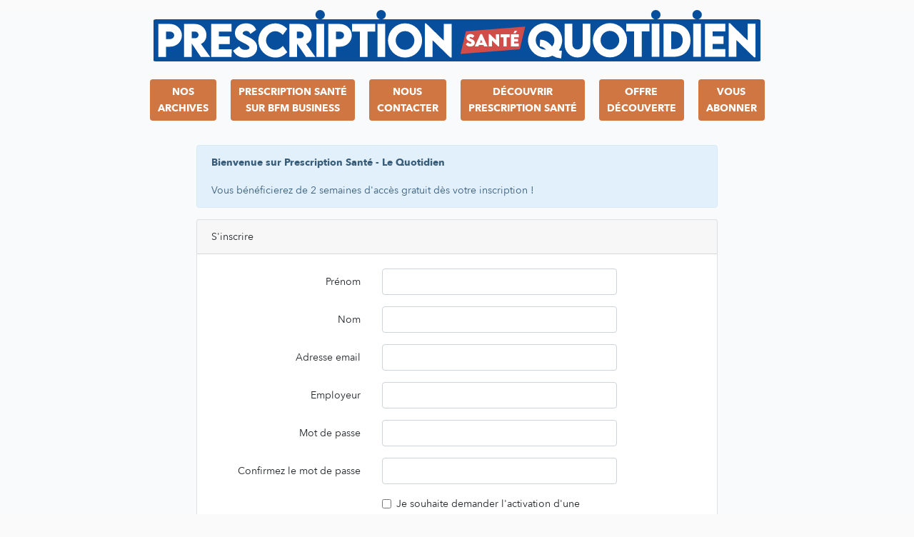

--- FILE ---
content_type: text/html; charset=UTF-8
request_url: https://prescription-quotidien.com/register?redirect_to=https%3A%2F%2Fprescription-quotidien.com%2Fview%2Fpsq-1935
body_size: 2909
content:
<!doctype html>
<html lang="fr">
<head>
    <meta charset="utf-8">
    <meta name="viewport" content="width=device-width, initial-scale=1">

    <!-- CSRF Token -->
    <meta name="csrf-token" content="XXhSyQuvY5TXDZaeSC2bZKj7dMeulnrTVmRxpR1A">

    <title>Prescription Santé - Le Quotidien</title>

    <!-- Scripts -->
    <script src="https://prescription-quotidien.com/js/app.js?v=1636972734" defer></script>
    <script src="https://polyfill.io/v3/polyfill.min.js?features=default%2CArray.prototype.find%2CArray.prototype.includes%2CPromise%2CObject.assign%2CObject.entries" defer></script>

    
    <script src="https://www.google.com/recaptcha/api.js?hl=fr" async defer></script>

    <!-- Fonts -->
    <link rel="dns-prefetch" href="//fonts.gstatic.com">
    <link href="https://fonts.googleapis.com/css?family=Nunito" rel="stylesheet">
    <link href="https://cdn.jsdelivr.net/npm/@mdi/font@4.x/css/materialdesignicons.min.css" rel="stylesheet">
        <script src="https://maps.googleapis.com/maps/api/js?key=AIzaSyDlciNA1QH3yihpyrWMfg7iZbKP-1O6EQg&libraries=places"></script>


    <!-- Styles -->
    <link href="https://prescription-quotidien.com/css/app.css?v=1636972734" rel="stylesheet">

    <link href="https://fonts.googleapis.com/css2?family=Anton&family=Cormorant+Garamond&family=EB+Garamond:ital,wght@0,400;0,700;1,400&family=Hind:wght@400;700&family=Quicksand:wght@400;700&display=swap" rel="stylesheet">

            <link rel="apple-touch-icon" sizes="180x180" href="https://prescription-sante.s3.eu-west-3.amazonaws.com/public/favicon/prod/apple-touch-icon.png">
        <link rel="icon" type="image/png" sizes="32x32" href="https://prescription-sante.s3.eu-west-3.amazonaws.com/public/favicon/prod/favicon-32x32.png">
        <link rel="icon" type="image/png" sizes="16x16" href="https://prescription-sante.s3.eu-west-3.amazonaws.com/public/favicon/prod/favicon-16x16.png">
        <link rel="manifest" href="https://prescription-sante.s3.eu-west-3.amazonaws.com/public/favicon/prod/site.webmanifest">
        <link rel="mask-icon" href="https://prescription-sante.s3.eu-west-3.amazonaws.com/public/favicon/prod/safari-pinned-tab.svg" color="#5bbad5">
        <link rel="shortcut icon" href="https://prescription-sante.s3.eu-west-3.amazonaws.com/public/favicon/prod/favicon.ico">
        <meta name="msapplication-TileColor" content="#2b5797">
        <meta name="msapplication-config" content="https://prescription-sante.s3.eu-west-3.amazonaws.com/public/favicon/prod/browserconfig.xml">
        <meta name="theme-color" content="#ffffff">
    
    

</head>
<body>
    <div id="app">
        
            <a href="/">
                <img src="https://prescription-quotidien.com/img/logo_top.svg" class="header-logo" alt="">
            </a>



           <nav class="container nav-2 mb-3">

    <div class="flex nav-2">
        <a href="https://prescription-quotidien.com/archives" class="btn highlight-orange-2">Nos<br/>Archives</a>
        <a href="https://prescription-quotidien.com/chroniques-pharma" class="btn highlight-orange-2">Prescription Santé<br/>sur BFM Business</a>

        <a href="https://prescription-quotidien.com/contact" class="btn highlight-orange-2">Nous<br/>Contacter</a>

    </div>
    <div class="flex nav-2">

        <a href="https://prescription-quotidien.com/presentation" class="btn highlight-orange-2">Découvrir<br/>Prescription Santé</a>
        <a href="https://prescription-quotidien.com/decouvrir-psq" class="btn highlight-orange-2">Offre<br/>Découverte</a>
        <a href="https://prescription-quotidien.com/pas-encore-inscrit" class="btn highlight-orange-2">Vous<br/>Abonner</a>
    </div>


</nav>

        
        
        <main class="py-2 pill-box-theme-logo-blue">
            <div class="container">
    <div class="row justify-content-center">
        <div class="col-md-8">

            <div class="alert-info alert">
                <p class="font-weight-bold">Bienvenue sur Prescription Santé - Le Quotidien</p>
                <p class="mb-0">Vous bénéficierez de 2 semaines d'accès gratuit dès votre inscription !</p>
            </div>
            
            <div class="card">

                <div class="card-header">S&#039;inscrire</div>

                <div class="card-body">
                    <form method="POST" action="https://prescription-quotidien.com/register">
                        <input type="hidden" name="_token" value="XXhSyQuvY5TXDZaeSC2bZKj7dMeulnrTVmRxpR1A">                                                <input type="hidden" name="redirect_to" value="https://prescription-quotidien.com/view/psq-1935">
                                                <div class="form-group row">
                            <label for="first_name" class="col-md-4 col-form-label text-md-right">Prénom</label>

                            <div class="col-md-6">
                                <input id="first_name" type="text" class="form-control " name="first_name" value="" required autocomplete="given-name" autofocus>

                                                            </div>
                        </div>

                        <div class="form-group row">
                            <label for="last_name" class="col-md-4 col-form-label text-md-right">Nom</label>

                            <div class="col-md-6">
                                <input id="last_name" type="text" class="form-control " name="last_name" value="" required autocomplete="family-name">

                                                            </div>
                        </div>

                        <div class="form-group row">
                            <label for="email" class="col-md-4 col-form-label text-md-right">Adresse email</label>

                            <div class="col-md-6">
                                <input id="email" type="email" class="form-control " name="email" value="" required autocomplete="email">

                                                            </div>
                        </div>

                        <div class="form-group row">
                            <label for="employer" class="col-md-4 col-form-label text-md-right">Employeur</label>

                            <div class="col-md-6">
                                <input id="employer" type="text" class="form-control " name="employer" value="" required>

                                                            </div>
                        </div>



                        <div class="form-group row">
                            <label for="password" class="col-md-4 col-form-label text-md-right">Mot de passe</label>

                            <div class="col-md-6">
                                <input id="password" type="password" class="form-control " name="password" required autocomplete="new-password">

                                                            </div>
                        </div>

                        <div class="form-group row">
                            <label for="password-confirm" class="col-md-4 col-form-label text-md-right">Confirmez le mot de passe</label>

                            <div class="col-md-6">
                                <input id="password-confirm" type="password" class="form-control" name="password_confirmation" required autocomplete="new-password">
                            </div>
                        </div>
                        <div class="form-group row">
                            <div class="col-md-6 offset-md-4">
                                <div class="form-check">
                                    <input class="form-check-input" type="checkbox" id="trial" name="trial" >

                                    <label class="form-check-label" for="trial">
                                        Je souhaite demander l'activation d'une période d'essai pour reçevoir gratuitement les prochains numéros de PSQ.
                                    </label>
                                </div>

                            </div>
                        </div>


                        <div class="form-group row">
                            <div class="col-md-8 offset-lg-4">
                                                                <div class="g-recaptcha" data-sitekey="6Lco8MMZAAAAAAii34YJInPTK5RmLQdV1rDChzte" data-size="normal" data-theme="light" id="recaptcha-element"></div>
                            </div>
                        </div>

                        <div class="form-group row mb-0">
                            <div class="col-md-6 offset-md-4">
                                <button type="submit" class="btn btn-primary">
                                    S&#039;inscrire
                                </button>
                            </div>
                        </div>
                    </form>
                </div>
            </div>
        </div>
    </div>
</div>
        </main>

                    <footer class="container-fluid">
    <div class="row">
        <div class="col-sm-6">
                    </div>
        <div class="col-sm-6">
            <div>

                                    <a href="https://prescription-quotidien.com/login">
                        <p class="img-link text-right">
                            <img src="https://prescription-quotidien.com/img/nav-v2/9-login.png" alt="Pill Icon">
                            Se connecter
                        </p>
                    </a>
                
            </div>
        </div>
    </div>

</footer>
        
    </div>

    <!-- Global site tag (gtag.js) - Google Analytics -->
<script async src="https://www.googletagmanager.com/gtag/js?id=UA-177866246-1"></script>
<script>
  window.dataLayer = window.dataLayer || [];
  function gtag(){dataLayer.push(arguments);}
  gtag('js', new Date());

  gtag('config', 'UA-177866246-1');
  </script>


    <script type="text/javascript">

        const php_vars = {"algolia_app_id":"2DN9N2PQBK","algolia_search_key":"52af96ecc29fff550d9d8d2125ec1e57","algolia_prefix":"prod_"}

    </script>
</body>
</html>


--- FILE ---
content_type: text/html; charset=utf-8
request_url: https://www.google.com/recaptcha/api2/anchor?ar=1&k=6Lco8MMZAAAAAAii34YJInPTK5RmLQdV1rDChzte&co=aHR0cHM6Ly9wcmVzY3JpcHRpb24tcXVvdGlkaWVuLmNvbTo0NDM.&hl=fr&v=7gg7H51Q-naNfhmCP3_R47ho&theme=light&size=normal&anchor-ms=20000&execute-ms=30000&cb=7ojto7aq598
body_size: 49135
content:
<!DOCTYPE HTML><html dir="ltr" lang="fr"><head><meta http-equiv="Content-Type" content="text/html; charset=UTF-8">
<meta http-equiv="X-UA-Compatible" content="IE=edge">
<title>reCAPTCHA</title>
<style type="text/css">
/* cyrillic-ext */
@font-face {
  font-family: 'Roboto';
  font-style: normal;
  font-weight: 400;
  font-stretch: 100%;
  src: url(//fonts.gstatic.com/s/roboto/v48/KFO7CnqEu92Fr1ME7kSn66aGLdTylUAMa3GUBHMdazTgWw.woff2) format('woff2');
  unicode-range: U+0460-052F, U+1C80-1C8A, U+20B4, U+2DE0-2DFF, U+A640-A69F, U+FE2E-FE2F;
}
/* cyrillic */
@font-face {
  font-family: 'Roboto';
  font-style: normal;
  font-weight: 400;
  font-stretch: 100%;
  src: url(//fonts.gstatic.com/s/roboto/v48/KFO7CnqEu92Fr1ME7kSn66aGLdTylUAMa3iUBHMdazTgWw.woff2) format('woff2');
  unicode-range: U+0301, U+0400-045F, U+0490-0491, U+04B0-04B1, U+2116;
}
/* greek-ext */
@font-face {
  font-family: 'Roboto';
  font-style: normal;
  font-weight: 400;
  font-stretch: 100%;
  src: url(//fonts.gstatic.com/s/roboto/v48/KFO7CnqEu92Fr1ME7kSn66aGLdTylUAMa3CUBHMdazTgWw.woff2) format('woff2');
  unicode-range: U+1F00-1FFF;
}
/* greek */
@font-face {
  font-family: 'Roboto';
  font-style: normal;
  font-weight: 400;
  font-stretch: 100%;
  src: url(//fonts.gstatic.com/s/roboto/v48/KFO7CnqEu92Fr1ME7kSn66aGLdTylUAMa3-UBHMdazTgWw.woff2) format('woff2');
  unicode-range: U+0370-0377, U+037A-037F, U+0384-038A, U+038C, U+038E-03A1, U+03A3-03FF;
}
/* math */
@font-face {
  font-family: 'Roboto';
  font-style: normal;
  font-weight: 400;
  font-stretch: 100%;
  src: url(//fonts.gstatic.com/s/roboto/v48/KFO7CnqEu92Fr1ME7kSn66aGLdTylUAMawCUBHMdazTgWw.woff2) format('woff2');
  unicode-range: U+0302-0303, U+0305, U+0307-0308, U+0310, U+0312, U+0315, U+031A, U+0326-0327, U+032C, U+032F-0330, U+0332-0333, U+0338, U+033A, U+0346, U+034D, U+0391-03A1, U+03A3-03A9, U+03B1-03C9, U+03D1, U+03D5-03D6, U+03F0-03F1, U+03F4-03F5, U+2016-2017, U+2034-2038, U+203C, U+2040, U+2043, U+2047, U+2050, U+2057, U+205F, U+2070-2071, U+2074-208E, U+2090-209C, U+20D0-20DC, U+20E1, U+20E5-20EF, U+2100-2112, U+2114-2115, U+2117-2121, U+2123-214F, U+2190, U+2192, U+2194-21AE, U+21B0-21E5, U+21F1-21F2, U+21F4-2211, U+2213-2214, U+2216-22FF, U+2308-230B, U+2310, U+2319, U+231C-2321, U+2336-237A, U+237C, U+2395, U+239B-23B7, U+23D0, U+23DC-23E1, U+2474-2475, U+25AF, U+25B3, U+25B7, U+25BD, U+25C1, U+25CA, U+25CC, U+25FB, U+266D-266F, U+27C0-27FF, U+2900-2AFF, U+2B0E-2B11, U+2B30-2B4C, U+2BFE, U+3030, U+FF5B, U+FF5D, U+1D400-1D7FF, U+1EE00-1EEFF;
}
/* symbols */
@font-face {
  font-family: 'Roboto';
  font-style: normal;
  font-weight: 400;
  font-stretch: 100%;
  src: url(//fonts.gstatic.com/s/roboto/v48/KFO7CnqEu92Fr1ME7kSn66aGLdTylUAMaxKUBHMdazTgWw.woff2) format('woff2');
  unicode-range: U+0001-000C, U+000E-001F, U+007F-009F, U+20DD-20E0, U+20E2-20E4, U+2150-218F, U+2190, U+2192, U+2194-2199, U+21AF, U+21E6-21F0, U+21F3, U+2218-2219, U+2299, U+22C4-22C6, U+2300-243F, U+2440-244A, U+2460-24FF, U+25A0-27BF, U+2800-28FF, U+2921-2922, U+2981, U+29BF, U+29EB, U+2B00-2BFF, U+4DC0-4DFF, U+FFF9-FFFB, U+10140-1018E, U+10190-1019C, U+101A0, U+101D0-101FD, U+102E0-102FB, U+10E60-10E7E, U+1D2C0-1D2D3, U+1D2E0-1D37F, U+1F000-1F0FF, U+1F100-1F1AD, U+1F1E6-1F1FF, U+1F30D-1F30F, U+1F315, U+1F31C, U+1F31E, U+1F320-1F32C, U+1F336, U+1F378, U+1F37D, U+1F382, U+1F393-1F39F, U+1F3A7-1F3A8, U+1F3AC-1F3AF, U+1F3C2, U+1F3C4-1F3C6, U+1F3CA-1F3CE, U+1F3D4-1F3E0, U+1F3ED, U+1F3F1-1F3F3, U+1F3F5-1F3F7, U+1F408, U+1F415, U+1F41F, U+1F426, U+1F43F, U+1F441-1F442, U+1F444, U+1F446-1F449, U+1F44C-1F44E, U+1F453, U+1F46A, U+1F47D, U+1F4A3, U+1F4B0, U+1F4B3, U+1F4B9, U+1F4BB, U+1F4BF, U+1F4C8-1F4CB, U+1F4D6, U+1F4DA, U+1F4DF, U+1F4E3-1F4E6, U+1F4EA-1F4ED, U+1F4F7, U+1F4F9-1F4FB, U+1F4FD-1F4FE, U+1F503, U+1F507-1F50B, U+1F50D, U+1F512-1F513, U+1F53E-1F54A, U+1F54F-1F5FA, U+1F610, U+1F650-1F67F, U+1F687, U+1F68D, U+1F691, U+1F694, U+1F698, U+1F6AD, U+1F6B2, U+1F6B9-1F6BA, U+1F6BC, U+1F6C6-1F6CF, U+1F6D3-1F6D7, U+1F6E0-1F6EA, U+1F6F0-1F6F3, U+1F6F7-1F6FC, U+1F700-1F7FF, U+1F800-1F80B, U+1F810-1F847, U+1F850-1F859, U+1F860-1F887, U+1F890-1F8AD, U+1F8B0-1F8BB, U+1F8C0-1F8C1, U+1F900-1F90B, U+1F93B, U+1F946, U+1F984, U+1F996, U+1F9E9, U+1FA00-1FA6F, U+1FA70-1FA7C, U+1FA80-1FA89, U+1FA8F-1FAC6, U+1FACE-1FADC, U+1FADF-1FAE9, U+1FAF0-1FAF8, U+1FB00-1FBFF;
}
/* vietnamese */
@font-face {
  font-family: 'Roboto';
  font-style: normal;
  font-weight: 400;
  font-stretch: 100%;
  src: url(//fonts.gstatic.com/s/roboto/v48/KFO7CnqEu92Fr1ME7kSn66aGLdTylUAMa3OUBHMdazTgWw.woff2) format('woff2');
  unicode-range: U+0102-0103, U+0110-0111, U+0128-0129, U+0168-0169, U+01A0-01A1, U+01AF-01B0, U+0300-0301, U+0303-0304, U+0308-0309, U+0323, U+0329, U+1EA0-1EF9, U+20AB;
}
/* latin-ext */
@font-face {
  font-family: 'Roboto';
  font-style: normal;
  font-weight: 400;
  font-stretch: 100%;
  src: url(//fonts.gstatic.com/s/roboto/v48/KFO7CnqEu92Fr1ME7kSn66aGLdTylUAMa3KUBHMdazTgWw.woff2) format('woff2');
  unicode-range: U+0100-02BA, U+02BD-02C5, U+02C7-02CC, U+02CE-02D7, U+02DD-02FF, U+0304, U+0308, U+0329, U+1D00-1DBF, U+1E00-1E9F, U+1EF2-1EFF, U+2020, U+20A0-20AB, U+20AD-20C0, U+2113, U+2C60-2C7F, U+A720-A7FF;
}
/* latin */
@font-face {
  font-family: 'Roboto';
  font-style: normal;
  font-weight: 400;
  font-stretch: 100%;
  src: url(//fonts.gstatic.com/s/roboto/v48/KFO7CnqEu92Fr1ME7kSn66aGLdTylUAMa3yUBHMdazQ.woff2) format('woff2');
  unicode-range: U+0000-00FF, U+0131, U+0152-0153, U+02BB-02BC, U+02C6, U+02DA, U+02DC, U+0304, U+0308, U+0329, U+2000-206F, U+20AC, U+2122, U+2191, U+2193, U+2212, U+2215, U+FEFF, U+FFFD;
}
/* cyrillic-ext */
@font-face {
  font-family: 'Roboto';
  font-style: normal;
  font-weight: 500;
  font-stretch: 100%;
  src: url(//fonts.gstatic.com/s/roboto/v48/KFO7CnqEu92Fr1ME7kSn66aGLdTylUAMa3GUBHMdazTgWw.woff2) format('woff2');
  unicode-range: U+0460-052F, U+1C80-1C8A, U+20B4, U+2DE0-2DFF, U+A640-A69F, U+FE2E-FE2F;
}
/* cyrillic */
@font-face {
  font-family: 'Roboto';
  font-style: normal;
  font-weight: 500;
  font-stretch: 100%;
  src: url(//fonts.gstatic.com/s/roboto/v48/KFO7CnqEu92Fr1ME7kSn66aGLdTylUAMa3iUBHMdazTgWw.woff2) format('woff2');
  unicode-range: U+0301, U+0400-045F, U+0490-0491, U+04B0-04B1, U+2116;
}
/* greek-ext */
@font-face {
  font-family: 'Roboto';
  font-style: normal;
  font-weight: 500;
  font-stretch: 100%;
  src: url(//fonts.gstatic.com/s/roboto/v48/KFO7CnqEu92Fr1ME7kSn66aGLdTylUAMa3CUBHMdazTgWw.woff2) format('woff2');
  unicode-range: U+1F00-1FFF;
}
/* greek */
@font-face {
  font-family: 'Roboto';
  font-style: normal;
  font-weight: 500;
  font-stretch: 100%;
  src: url(//fonts.gstatic.com/s/roboto/v48/KFO7CnqEu92Fr1ME7kSn66aGLdTylUAMa3-UBHMdazTgWw.woff2) format('woff2');
  unicode-range: U+0370-0377, U+037A-037F, U+0384-038A, U+038C, U+038E-03A1, U+03A3-03FF;
}
/* math */
@font-face {
  font-family: 'Roboto';
  font-style: normal;
  font-weight: 500;
  font-stretch: 100%;
  src: url(//fonts.gstatic.com/s/roboto/v48/KFO7CnqEu92Fr1ME7kSn66aGLdTylUAMawCUBHMdazTgWw.woff2) format('woff2');
  unicode-range: U+0302-0303, U+0305, U+0307-0308, U+0310, U+0312, U+0315, U+031A, U+0326-0327, U+032C, U+032F-0330, U+0332-0333, U+0338, U+033A, U+0346, U+034D, U+0391-03A1, U+03A3-03A9, U+03B1-03C9, U+03D1, U+03D5-03D6, U+03F0-03F1, U+03F4-03F5, U+2016-2017, U+2034-2038, U+203C, U+2040, U+2043, U+2047, U+2050, U+2057, U+205F, U+2070-2071, U+2074-208E, U+2090-209C, U+20D0-20DC, U+20E1, U+20E5-20EF, U+2100-2112, U+2114-2115, U+2117-2121, U+2123-214F, U+2190, U+2192, U+2194-21AE, U+21B0-21E5, U+21F1-21F2, U+21F4-2211, U+2213-2214, U+2216-22FF, U+2308-230B, U+2310, U+2319, U+231C-2321, U+2336-237A, U+237C, U+2395, U+239B-23B7, U+23D0, U+23DC-23E1, U+2474-2475, U+25AF, U+25B3, U+25B7, U+25BD, U+25C1, U+25CA, U+25CC, U+25FB, U+266D-266F, U+27C0-27FF, U+2900-2AFF, U+2B0E-2B11, U+2B30-2B4C, U+2BFE, U+3030, U+FF5B, U+FF5D, U+1D400-1D7FF, U+1EE00-1EEFF;
}
/* symbols */
@font-face {
  font-family: 'Roboto';
  font-style: normal;
  font-weight: 500;
  font-stretch: 100%;
  src: url(//fonts.gstatic.com/s/roboto/v48/KFO7CnqEu92Fr1ME7kSn66aGLdTylUAMaxKUBHMdazTgWw.woff2) format('woff2');
  unicode-range: U+0001-000C, U+000E-001F, U+007F-009F, U+20DD-20E0, U+20E2-20E4, U+2150-218F, U+2190, U+2192, U+2194-2199, U+21AF, U+21E6-21F0, U+21F3, U+2218-2219, U+2299, U+22C4-22C6, U+2300-243F, U+2440-244A, U+2460-24FF, U+25A0-27BF, U+2800-28FF, U+2921-2922, U+2981, U+29BF, U+29EB, U+2B00-2BFF, U+4DC0-4DFF, U+FFF9-FFFB, U+10140-1018E, U+10190-1019C, U+101A0, U+101D0-101FD, U+102E0-102FB, U+10E60-10E7E, U+1D2C0-1D2D3, U+1D2E0-1D37F, U+1F000-1F0FF, U+1F100-1F1AD, U+1F1E6-1F1FF, U+1F30D-1F30F, U+1F315, U+1F31C, U+1F31E, U+1F320-1F32C, U+1F336, U+1F378, U+1F37D, U+1F382, U+1F393-1F39F, U+1F3A7-1F3A8, U+1F3AC-1F3AF, U+1F3C2, U+1F3C4-1F3C6, U+1F3CA-1F3CE, U+1F3D4-1F3E0, U+1F3ED, U+1F3F1-1F3F3, U+1F3F5-1F3F7, U+1F408, U+1F415, U+1F41F, U+1F426, U+1F43F, U+1F441-1F442, U+1F444, U+1F446-1F449, U+1F44C-1F44E, U+1F453, U+1F46A, U+1F47D, U+1F4A3, U+1F4B0, U+1F4B3, U+1F4B9, U+1F4BB, U+1F4BF, U+1F4C8-1F4CB, U+1F4D6, U+1F4DA, U+1F4DF, U+1F4E3-1F4E6, U+1F4EA-1F4ED, U+1F4F7, U+1F4F9-1F4FB, U+1F4FD-1F4FE, U+1F503, U+1F507-1F50B, U+1F50D, U+1F512-1F513, U+1F53E-1F54A, U+1F54F-1F5FA, U+1F610, U+1F650-1F67F, U+1F687, U+1F68D, U+1F691, U+1F694, U+1F698, U+1F6AD, U+1F6B2, U+1F6B9-1F6BA, U+1F6BC, U+1F6C6-1F6CF, U+1F6D3-1F6D7, U+1F6E0-1F6EA, U+1F6F0-1F6F3, U+1F6F7-1F6FC, U+1F700-1F7FF, U+1F800-1F80B, U+1F810-1F847, U+1F850-1F859, U+1F860-1F887, U+1F890-1F8AD, U+1F8B0-1F8BB, U+1F8C0-1F8C1, U+1F900-1F90B, U+1F93B, U+1F946, U+1F984, U+1F996, U+1F9E9, U+1FA00-1FA6F, U+1FA70-1FA7C, U+1FA80-1FA89, U+1FA8F-1FAC6, U+1FACE-1FADC, U+1FADF-1FAE9, U+1FAF0-1FAF8, U+1FB00-1FBFF;
}
/* vietnamese */
@font-face {
  font-family: 'Roboto';
  font-style: normal;
  font-weight: 500;
  font-stretch: 100%;
  src: url(//fonts.gstatic.com/s/roboto/v48/KFO7CnqEu92Fr1ME7kSn66aGLdTylUAMa3OUBHMdazTgWw.woff2) format('woff2');
  unicode-range: U+0102-0103, U+0110-0111, U+0128-0129, U+0168-0169, U+01A0-01A1, U+01AF-01B0, U+0300-0301, U+0303-0304, U+0308-0309, U+0323, U+0329, U+1EA0-1EF9, U+20AB;
}
/* latin-ext */
@font-face {
  font-family: 'Roboto';
  font-style: normal;
  font-weight: 500;
  font-stretch: 100%;
  src: url(//fonts.gstatic.com/s/roboto/v48/KFO7CnqEu92Fr1ME7kSn66aGLdTylUAMa3KUBHMdazTgWw.woff2) format('woff2');
  unicode-range: U+0100-02BA, U+02BD-02C5, U+02C7-02CC, U+02CE-02D7, U+02DD-02FF, U+0304, U+0308, U+0329, U+1D00-1DBF, U+1E00-1E9F, U+1EF2-1EFF, U+2020, U+20A0-20AB, U+20AD-20C0, U+2113, U+2C60-2C7F, U+A720-A7FF;
}
/* latin */
@font-face {
  font-family: 'Roboto';
  font-style: normal;
  font-weight: 500;
  font-stretch: 100%;
  src: url(//fonts.gstatic.com/s/roboto/v48/KFO7CnqEu92Fr1ME7kSn66aGLdTylUAMa3yUBHMdazQ.woff2) format('woff2');
  unicode-range: U+0000-00FF, U+0131, U+0152-0153, U+02BB-02BC, U+02C6, U+02DA, U+02DC, U+0304, U+0308, U+0329, U+2000-206F, U+20AC, U+2122, U+2191, U+2193, U+2212, U+2215, U+FEFF, U+FFFD;
}
/* cyrillic-ext */
@font-face {
  font-family: 'Roboto';
  font-style: normal;
  font-weight: 900;
  font-stretch: 100%;
  src: url(//fonts.gstatic.com/s/roboto/v48/KFO7CnqEu92Fr1ME7kSn66aGLdTylUAMa3GUBHMdazTgWw.woff2) format('woff2');
  unicode-range: U+0460-052F, U+1C80-1C8A, U+20B4, U+2DE0-2DFF, U+A640-A69F, U+FE2E-FE2F;
}
/* cyrillic */
@font-face {
  font-family: 'Roboto';
  font-style: normal;
  font-weight: 900;
  font-stretch: 100%;
  src: url(//fonts.gstatic.com/s/roboto/v48/KFO7CnqEu92Fr1ME7kSn66aGLdTylUAMa3iUBHMdazTgWw.woff2) format('woff2');
  unicode-range: U+0301, U+0400-045F, U+0490-0491, U+04B0-04B1, U+2116;
}
/* greek-ext */
@font-face {
  font-family: 'Roboto';
  font-style: normal;
  font-weight: 900;
  font-stretch: 100%;
  src: url(//fonts.gstatic.com/s/roboto/v48/KFO7CnqEu92Fr1ME7kSn66aGLdTylUAMa3CUBHMdazTgWw.woff2) format('woff2');
  unicode-range: U+1F00-1FFF;
}
/* greek */
@font-face {
  font-family: 'Roboto';
  font-style: normal;
  font-weight: 900;
  font-stretch: 100%;
  src: url(//fonts.gstatic.com/s/roboto/v48/KFO7CnqEu92Fr1ME7kSn66aGLdTylUAMa3-UBHMdazTgWw.woff2) format('woff2');
  unicode-range: U+0370-0377, U+037A-037F, U+0384-038A, U+038C, U+038E-03A1, U+03A3-03FF;
}
/* math */
@font-face {
  font-family: 'Roboto';
  font-style: normal;
  font-weight: 900;
  font-stretch: 100%;
  src: url(//fonts.gstatic.com/s/roboto/v48/KFO7CnqEu92Fr1ME7kSn66aGLdTylUAMawCUBHMdazTgWw.woff2) format('woff2');
  unicode-range: U+0302-0303, U+0305, U+0307-0308, U+0310, U+0312, U+0315, U+031A, U+0326-0327, U+032C, U+032F-0330, U+0332-0333, U+0338, U+033A, U+0346, U+034D, U+0391-03A1, U+03A3-03A9, U+03B1-03C9, U+03D1, U+03D5-03D6, U+03F0-03F1, U+03F4-03F5, U+2016-2017, U+2034-2038, U+203C, U+2040, U+2043, U+2047, U+2050, U+2057, U+205F, U+2070-2071, U+2074-208E, U+2090-209C, U+20D0-20DC, U+20E1, U+20E5-20EF, U+2100-2112, U+2114-2115, U+2117-2121, U+2123-214F, U+2190, U+2192, U+2194-21AE, U+21B0-21E5, U+21F1-21F2, U+21F4-2211, U+2213-2214, U+2216-22FF, U+2308-230B, U+2310, U+2319, U+231C-2321, U+2336-237A, U+237C, U+2395, U+239B-23B7, U+23D0, U+23DC-23E1, U+2474-2475, U+25AF, U+25B3, U+25B7, U+25BD, U+25C1, U+25CA, U+25CC, U+25FB, U+266D-266F, U+27C0-27FF, U+2900-2AFF, U+2B0E-2B11, U+2B30-2B4C, U+2BFE, U+3030, U+FF5B, U+FF5D, U+1D400-1D7FF, U+1EE00-1EEFF;
}
/* symbols */
@font-face {
  font-family: 'Roboto';
  font-style: normal;
  font-weight: 900;
  font-stretch: 100%;
  src: url(//fonts.gstatic.com/s/roboto/v48/KFO7CnqEu92Fr1ME7kSn66aGLdTylUAMaxKUBHMdazTgWw.woff2) format('woff2');
  unicode-range: U+0001-000C, U+000E-001F, U+007F-009F, U+20DD-20E0, U+20E2-20E4, U+2150-218F, U+2190, U+2192, U+2194-2199, U+21AF, U+21E6-21F0, U+21F3, U+2218-2219, U+2299, U+22C4-22C6, U+2300-243F, U+2440-244A, U+2460-24FF, U+25A0-27BF, U+2800-28FF, U+2921-2922, U+2981, U+29BF, U+29EB, U+2B00-2BFF, U+4DC0-4DFF, U+FFF9-FFFB, U+10140-1018E, U+10190-1019C, U+101A0, U+101D0-101FD, U+102E0-102FB, U+10E60-10E7E, U+1D2C0-1D2D3, U+1D2E0-1D37F, U+1F000-1F0FF, U+1F100-1F1AD, U+1F1E6-1F1FF, U+1F30D-1F30F, U+1F315, U+1F31C, U+1F31E, U+1F320-1F32C, U+1F336, U+1F378, U+1F37D, U+1F382, U+1F393-1F39F, U+1F3A7-1F3A8, U+1F3AC-1F3AF, U+1F3C2, U+1F3C4-1F3C6, U+1F3CA-1F3CE, U+1F3D4-1F3E0, U+1F3ED, U+1F3F1-1F3F3, U+1F3F5-1F3F7, U+1F408, U+1F415, U+1F41F, U+1F426, U+1F43F, U+1F441-1F442, U+1F444, U+1F446-1F449, U+1F44C-1F44E, U+1F453, U+1F46A, U+1F47D, U+1F4A3, U+1F4B0, U+1F4B3, U+1F4B9, U+1F4BB, U+1F4BF, U+1F4C8-1F4CB, U+1F4D6, U+1F4DA, U+1F4DF, U+1F4E3-1F4E6, U+1F4EA-1F4ED, U+1F4F7, U+1F4F9-1F4FB, U+1F4FD-1F4FE, U+1F503, U+1F507-1F50B, U+1F50D, U+1F512-1F513, U+1F53E-1F54A, U+1F54F-1F5FA, U+1F610, U+1F650-1F67F, U+1F687, U+1F68D, U+1F691, U+1F694, U+1F698, U+1F6AD, U+1F6B2, U+1F6B9-1F6BA, U+1F6BC, U+1F6C6-1F6CF, U+1F6D3-1F6D7, U+1F6E0-1F6EA, U+1F6F0-1F6F3, U+1F6F7-1F6FC, U+1F700-1F7FF, U+1F800-1F80B, U+1F810-1F847, U+1F850-1F859, U+1F860-1F887, U+1F890-1F8AD, U+1F8B0-1F8BB, U+1F8C0-1F8C1, U+1F900-1F90B, U+1F93B, U+1F946, U+1F984, U+1F996, U+1F9E9, U+1FA00-1FA6F, U+1FA70-1FA7C, U+1FA80-1FA89, U+1FA8F-1FAC6, U+1FACE-1FADC, U+1FADF-1FAE9, U+1FAF0-1FAF8, U+1FB00-1FBFF;
}
/* vietnamese */
@font-face {
  font-family: 'Roboto';
  font-style: normal;
  font-weight: 900;
  font-stretch: 100%;
  src: url(//fonts.gstatic.com/s/roboto/v48/KFO7CnqEu92Fr1ME7kSn66aGLdTylUAMa3OUBHMdazTgWw.woff2) format('woff2');
  unicode-range: U+0102-0103, U+0110-0111, U+0128-0129, U+0168-0169, U+01A0-01A1, U+01AF-01B0, U+0300-0301, U+0303-0304, U+0308-0309, U+0323, U+0329, U+1EA0-1EF9, U+20AB;
}
/* latin-ext */
@font-face {
  font-family: 'Roboto';
  font-style: normal;
  font-weight: 900;
  font-stretch: 100%;
  src: url(//fonts.gstatic.com/s/roboto/v48/KFO7CnqEu92Fr1ME7kSn66aGLdTylUAMa3KUBHMdazTgWw.woff2) format('woff2');
  unicode-range: U+0100-02BA, U+02BD-02C5, U+02C7-02CC, U+02CE-02D7, U+02DD-02FF, U+0304, U+0308, U+0329, U+1D00-1DBF, U+1E00-1E9F, U+1EF2-1EFF, U+2020, U+20A0-20AB, U+20AD-20C0, U+2113, U+2C60-2C7F, U+A720-A7FF;
}
/* latin */
@font-face {
  font-family: 'Roboto';
  font-style: normal;
  font-weight: 900;
  font-stretch: 100%;
  src: url(//fonts.gstatic.com/s/roboto/v48/KFO7CnqEu92Fr1ME7kSn66aGLdTylUAMa3yUBHMdazQ.woff2) format('woff2');
  unicode-range: U+0000-00FF, U+0131, U+0152-0153, U+02BB-02BC, U+02C6, U+02DA, U+02DC, U+0304, U+0308, U+0329, U+2000-206F, U+20AC, U+2122, U+2191, U+2193, U+2212, U+2215, U+FEFF, U+FFFD;
}

</style>
<link rel="stylesheet" type="text/css" href="https://www.gstatic.com/recaptcha/releases/7gg7H51Q-naNfhmCP3_R47ho/styles__ltr.css">
<script nonce="l5skDVhLOg0JIVQYXB3IVg" type="text/javascript">window['__recaptcha_api'] = 'https://www.google.com/recaptcha/api2/';</script>
<script type="text/javascript" src="https://www.gstatic.com/recaptcha/releases/7gg7H51Q-naNfhmCP3_R47ho/recaptcha__fr.js" nonce="l5skDVhLOg0JIVQYXB3IVg">
      
    </script></head>
<body><div id="rc-anchor-alert" class="rc-anchor-alert"></div>
<input type="hidden" id="recaptcha-token" value="[base64]">
<script type="text/javascript" nonce="l5skDVhLOg0JIVQYXB3IVg">
      recaptcha.anchor.Main.init("[\x22ainput\x22,[\x22bgdata\x22,\x22\x22,\[base64]/[base64]/[base64]/[base64]/[base64]/[base64]/[base64]/[base64]/[base64]/[base64]\\u003d\x22,\[base64]\\u003d\\u003d\x22,\x22w5LDmHx8w790cm7CmCpGw6RkwrtAw5IHZiTCjAjCu8Orw7bCn8Opw77CoBvCg8ONwohmw7tMw7QOUcKXeMOrScK/aAbCoMOkwo7DqivCncKkwqEEw6XChVXDr8K7wo7DlsO0wq/CpcOBfsK7KcO6U2w7wrkmw7FsLnvCoG7Co0vCisO+w78uSsOvcko8wo0/K8OhDysuw63DmMKlw43CtcK0w7gnaMOHwprDpS7DiMO0dMOCKBLCl8O+YR/Cg8Kpw5p/wrnCv8KIwrklHw3CtMKsZToTw7TCu1Znw67DuBV+W1ogw655wplzT8OQLi7ConvDqcKlwrLChikTw5/DrcKmwpvCmcOzW8OwfkbCvsKJwr/Ct8OtwpxvwpPCqDUnX2R/w7nDicKXEyIQPsO3w59vXXjCi8OHOETCj2hhwqUUwqNOw41qPCJqw4TDgsKVTRjDljl0woTCljt9dcK6w5PCmcKKw6hJw5xReMOqC1DClxHDgGgTO8KQwogpw63DsQ1Iw4NAaMKBw5TDusKrIg/Dr1Jywr/DqWJEwptMT3PDizvCuMKmw7LCmUXCqhvCkChQX8KFwrHCvsK1wqrCpQsNw6XDncO4WSjCsMOSw4DDvcO/fD83wqnCviRKGn0gw7rDpMO6wqPDomViBHPDrjHDo8OAJMKpNFlaw4fDhcK+LcK6wr05w5FJw5jCn2nCmkoDGirDtcKmXsKYw7Yuw7DDgVXDm3w9w6fChlvCkMO/[base64]/Dr8KGcE56wqkwIcOSK23DqV5ewpY3wo8dwqRDYSjCm2jCqFvDgD/Dv0HDtMOKKA1eah4Wwo7Ds0Mew5bCjcO8w5Q4wpLDgcOLVV0mw4ZFw6F0VMKkDF/CoGjDhcKaTnp/[base64]/Dl2kpw6hSwrzDiDjDsMK/[base64]/wo3CvMKLwrTDqyQdwqDDj1TCt8KZYcKGw7nDmcKrwrLCmXI4woBvw43CnsOELcKwwobChwYeICJRTsKcwo1CWhkxwplYNcOLw5bCucODLz3DpcO3cMKsccKxNWwswq7Ch8K+SEfDk8K+EUjCusKiTcK/[base64]/CnEvDvcKYX8OxFBLDmFdbZMO0w6/ChRlNw73CiAPDrcO3Q8KCb2d4UsOVw6kFw75Gc8KpAcK1DQbDjMKJUXsowpjDhG1SM8OAw5fChMOQw4jDmMKrw7F3w6cTwqJJw4Jkw5HCvGNuwqwqMQrCqcKaVsOxwpkBw7fDmTh0w5FYw77DlHjCrD7DlMKPwq4HBcOhNcOMLhDCq8OJCcKaw756wpnClBBtw6sAFn/DnDBjw4cWGDhHHkLCvcKowqvDhsOcf3Fewp3CsxICScOwFgBbw4BQwr3Cn1vCnkHDrELCnsOpwr4iw4x8wrHCpsOkQcO7WjTCkcK3woA5w65ww79tw4FHw6I6wr5vw74bA3d1w4UKKUUaeTHCh1kZw7DDv8KCw4/CsMK0YcOcH8OQw6NjwpdLTUbCsSEtCnwpwpjDnSA5w5rDu8KYw44WaQ11wp7Ck8K9ZEzCqcK1L8KCBD3DgmcyJRjDvsOZQGlFSMKWGWzDq8KGCsKDVxzDmlA4w6/[base64]/WcKWwqNBw6DCmT/[base64]/CqG3CvyrCv0bDnVguIMOjQ8OCwq7Cq0DDkyfDhsOAXzjDqsOyOsOWwpTDh8OjT8OkEMKIw4wYOhkiw4fDi2HDqMK6w6TCmQ7Ct3nDlwEew6/DscOfwoATPsKsw6/CthHCgMO9bR7DrMOnw6cpcBMCFcKUYxBmw7lWP8O3wp7Co8K2F8Kpw67DocKWwrDCkzJvw5Bowocawp3CpMOnHV7CmkXCrsKIZiELwqFpwodePcKRWV0awpTCu8Ogw5sSKEINU8KzWcKOJMKHXBYew5Btw6VRRcKCWsOBMMOVbMOVw6lzw4/CosKlwqLCpHgiJcOsw50Kw67DksKWwpkDwotGA3xgEsORw7Aew7EDdTfDsX3DqsOgFCnCj8OmwqPCsiLDrjNWchUxBVbCplzCkMKjWT9fw7fDlsKtM00MC8OOaHMuwpJhw7lLJsOHw7bDjwoNwqF/MHvDjRbDjMO7w7oIOsOdY8OSwpQHSBXDp8KSwqvDr8K5w5jCl8KJXgfCt8KFO8Krw6QUYlJmJAjCvMKYw6vDi8OZw4LDjDBSLX1PZVLCnMKKbsOVWsK5wqLDo8OYwqx/[base64]/[base64]/CqznDhMKgNmF4w7oJwoPDhH7DowdnVcO8w6nCrsO4OUbDnMKaezfDqMKQSi3CpcOLZX/ChWkWOsKpYsOvwp/CkcKewrzCk03DlcKpwrJWH8OZwo9pwqXCslPCtAjDqcKNRgPCkAzDl8O7CFTCt8Khw7jCpF5dP8O2fi/Dm8KMWMOVW8KBw4xPw4Rrw7rCtMKvwq/DlMKxwogTw4nCjMKzwrvCsFrDjFl1XRlMaS95w4tZIcOYwqBjw7rCl3oQPWnCjEkSw6gZwpN8w4fDlSzCgW4Yw6vDr24ywobDrTrDukN8woNFw48pw6g0RnzCpsKRfcOAwrbCisOAwp5zwoxJdDhZVjhCcX3CiDM6UcOBwq/ClSdwCxvCqyoCGMO2w6TDpMKRNsOow4o4w54awrfCsThyw4xXBxJJUCVQNsOUFcO2wqpHw7rCtsKXwoAMBMO7wpwcOcKvwpZ2BChfw61Tw47CrcO9c8OTwrPDosOZw5bClcOyWUYrD3/CvxBSCcO7w4bDpjTDlyTDvAbCl8O1wrgMC3jDp1XDlMKSZsOIw780w7EWw5jChMKYwpxXZ2bClR0eLTsKwpfChsK/V8OxwrzClQxvwrYXJTHDucOofsObbMO1TsOcwqLDhVVUwrnCvcKOw6sQwpfCu0fCtcKqNcOhwrttwrLCn3fCk35kbyjCsMKxw751SH/[base64]/DscKJw5jCuE3DrcKlwrwTEcK6w41YYQTDkMKMw53DujXCkCDDscOiBHfCrcKAQl7DgMKyw5YnwrHCsTR+wpTCtFjDmBfDocOQwrjDp0ohwqHDh8KdwrDDgl7Cl8KHw4/DhMOfW8KCHTYFRcOaRkpdAVI4w4slw4LDuEHCrHzDg8O1BgTDqSfCnsOvIMKYwr/[base64]/[base64]/TBMtwq0ydyJaw7bCki/CkTnDryvCrAByPsKcHlALwp10woLDv8K4wpXDscKxSGFNwq/CunUKw5k3GxlIaWLCohnClX/ClMO1wq4lw73Cg8Oew71YNTwMb8OLw4/[base64]/DoMKFw7XDumXCgnbCkypfPMOCZ8KmBSfDn8OHw6lFw5E8fxbCqjrCocKCw6vCqcKiwoTDvcKEw7TCr03DkSAmBzTCmAJQw43DrsOVAXgWMDZ3w4jCmMObw5MVacOoR8OkJlYewoPDi8O6wpzCt8KLXzLCisKOw7x1w5/Cgz0yAcK0w7t2Cz/Dm8OyNcOZA1HCiUM7Sk5wX8KFPsKNwrNbA8OYwp3Dhytuw73Cu8Kfw5DDoMKfwpnCl8KAcMK/[base64]/PkbCp30/wrrDk8OmDmXDu8O0wpEYwqMGP8KZC8KoYn7Cp3rCljchwodZflHCmcKPw43CtcK2w7vCmcO7w4t2wqpIwrHDpcKQwpfCosOZwqcEw6PDhz3Cj2Bbw4fDlMKgwq/DpcOhwoXChcKRCVvDj8KScV1VCsK2C8O/[base64]/wr9eW2LCnyLCusOWwpLCpCA3RAx3wqFyBsK5w4BHc8Klw7oQwrBRYsOSAQV6wrnDn8K2CMO/w4JnZ0HChSXCpRnCu3QjZh/CrUDDl8OEaV5cw65mw5HCo35wWxdYUcKcPyPCm8OeQcKawpVPZcOrw4lpw4DCjsOSw4chw44Iw6s3ZMKDw7EcB1jCkAV2wo8mw7nDnsOwAzkNDcOVHy3DonLCsyM5EB81w4Ncw4DCi1vDuyLDpgdowpnCvEvDpUB4wp8gwpvCnAnDk8K5w64/OksbLsODw5rCpMOIw7HDuMO+w4LCi0MPKcOBw7gjwpDDpMKeARBkwqzDiE0AScKdw5TCgsOtf8ORwq0pK8O1AMKHZ2tBw6QjGsO+w7TCrQzCuMOseTldTCdGw4HCuz4KwonCtUALbsK2wrQjTsOtwoDClVzDt8OOw7bCqVZJdTHDpcKwJEfDmGleeTbDg8O/[base64]/wo1Qw4PCj8KdHsKOwp3Cu2zCu8KgW0LDm8Omwp4dNkTCjMKMLsOpL8KSw7/Cu8KhXkjCuH7CvcOcwop+w440w6VmZhgHLiovwoLCvDXCqTZGHyRGw6ssfVAsH8OkMiNUw611DgsuwpMEKsKxccOdfhXCjE/DtcKIw7/DnR/Cu8OhE0kwEUXCp8K7w5bDjsO5WsOFC8OUw7HDrW/CoMKcDmnCvMKlHcORwrnDksOdbinCthLCrFXDiMOZXcO0V8KVecORwpFvP8KwwrrCn8OfdTLDlgQlwrXCj39ww5FpwojCv8ODw5wFHMK1wq/DsWjCrULCnsKgcRgmaMKuw4fDkMKgDHdnwpXClMKPwrl6KsOYw4fDklBPw7bDp1Qtwq/[base64]/[base64]/[base64]/[base64]/CnErChGPCi8K4wp/CuSTDlG7Cg8OTw4Zww5xlw5t1a8OTwovDt3QpXMKcw4ASUcOtJMOnQsKAaylTGsKyBMOvQn8HTlxnw4x0w4XDpmobSMK4CWwYwqFqAmrDvTnDjMOfwo4XwpTCucKEwrrDu0/DhkU0wp0qQsKtw4NNw5nDp8OPCsKNw7zCvDshw743OsKqw4VwfHIxw7DDv8KhLMOLw4UUbAnCtcOHMcKew7jCrMOrw7VUFMOjw7fCosKuU8KXWxzDiMOawoXChgDDtDrCs8KQwqPCl8OVf8OjwpbCocO3Wn7CkEnDri/Dm8OewpxBwoXDkS5/w5oOwqcPTMKKwr7CgjXDlcKzJcKubTQDKsKwG1PCksOrHSA0NsKeNMKiw6xHwpHDjEpiB8KEwpg1aRfDvcKiw7bChcKHwrtiwrLCmEM1GMKkw51xZgHDtcKCHMK2wrLDs8O/[base64]/DrG7CtMOPM8OibMK9Nis0WcODRMOwWijDnR0HR8K3w7LDusOEw7/CuHZYw6Arw4gEw5xFw6LCgDjDmCocw5vDmyDCisOxek8Bw4NBw4USwqoUG8KLwrMxBsKUwqjCncKfRcKncw1sw67CmsKCczdaOVvCusKew6nChiPDqxzCisKfIwbDgsONw63DtAMacsKUwo8jTS82U8Okw5vDpT/Dr2s9wrxOIsKoHTkJwovDrMOOVVkVXizDisOMDGTCpS3CnMKRRMOxd0AVwqt6WcKIwqvCmD1CKsO5H8KBAFfCmcOXwohzw5XDonXDv8KYwo4/dwg3w6XDq8KSwoU1w5BBFMO8Zx5Dwq/Dr8KQHEHDkArClydeCcOvwoRBV8OMeX0zw7HDhwJkZMKsU8OhwoPDtMKVMcK4w7DCmXvCvsKaVWkaVkogemnCgA7CssOdNsKtKMOPVGjDjWoEVioCRcOQwq9owq/DkwReW1xjGcKAwoJDbzpbSzNKw696wrAwFFZRIcKow6V3w75ua1M/OXBgcQLCmcKMbGcNwoLChsKXBcK4FUTCmA/CghQ8dV/[base64]/CvzpLa8Ohw6TCl8KsTMOHw5XDlsKPw5RjZmlIOMKPAcKewrI9J8O5PcOHA8Kow4HDqUfCo0/DvsOWwpbCmMKHwocnTsKrwqzDi0NfMgnChX8xw4scwqMdwqvCoXjCisOfw7nDnFJ4wqfCpMKrHgDCjsORw7BswrPCjiV5wohZw4k8wqlpw53Cm8OeaMOEwpokwqF1E8KZO8O4c3bCj2TDmsOhLsO4ccKqwrNlw7N3JsO/w5IPwq9/[base64]/wrfDncKXw7sgU8KPwqUgw4bCigISw5bDtSTDpMOIPA1Ywq9/AUZBw73CjX/[base64]/ClcKYa0gOw6HClwJ4w53DlMKdw7Ucw4VbEMKiwowXEcOcw4BCw5XDrsOuSsKMw5fDvMO4W8KBLMKDTcO1GRfCuizDsiZVw5nClmpBElnCksOQaMODw7Zgwqw8XsOhwr3DmcKFekfCgQR/w77DsxzCgQcmwosHw7PClXd9Xl80w7fDoWl3w4LDhMKIw5Qgwpc7w6jDgMKvYgJiKVPDlG9US8OZIMKiUFXCksOmH39Qw6bDs8OPw5/Cp3/DqMKnTlEcwpBxwpLCoUTCrsO7w53Cu8KlwqvDocKwwrlzZcKPIXNfwoJffktww7YQwqjCp8Osw4FGJcKPQMO2LMKYI0nCqG/DuwYgw6zClMODPQE2RnTCnh4/PHHCm8KHXVnDtwLDmDPCmnoew6ZOcj/Cs8OLccKaw4jClsKbw5zCq2U/K8OsaQDDrMKlw5nCugPCvQrCo8OSZMO3S8Ksw5x5wpDCuDVCMnE9w4VUwpBiAjJhLQN6wpEPw7Fswo7DgkARLUjCq8KRwqFPwo8Xw4/CgMKQwprCmcKaDcO3TA1Sw5JHwoccwrsJwp0pwp/DmhDCkHzCucOlw7RAGEInwqfDvsO6XsOhXzsXwpQfIy0sTMObZSI1fcO4GMOUw7bCjsKBZkjCqMKLHj1CbWgJw4TCgzXDh2fDoFkubsKtViLCtkBnWsKtFsOQFMOPw6DDmMKbCW8DwrjChcOEw5ELBBBQWlnCiyV/w6XCjMKaA13ChmFxEBTDoA3DocKCJwo8NFXCin1xw7dZwrvCp8OfwovDmyrDvMOcKMOTw6bCmTg8wrXCpFbCvkMkfG/DvBZDwoY0J8Kqw4wAw5V6wrYNw70CwqoQM8Kww5EIw7LDmyo4VQbCkMKdY8OSMMOYw6g3FMOpbQHColgqwpXCqzTDm2pIwoUIwrgsLBgPDS7DnhbDj8OYWsOqRQXDg8K6w5VsJxp2w77CnMKlWifCiDdvw7DDmcK0wr7CoMKIFsKmU0VZRyh/wrxdwrkkw6BNwobCo0zDm07DtCZow5jDkXs/w4dqR2RYw5nCuh7DuMKHIwZIPWrClHTDpsK6ZQnDg8OFw7ZgFTA5woQBacKgK8Kvwq0HwrUeDsOGMsK0wot4wq3Cp1rCucK8wpQATsK0w5pXYW3CpVNPOcOveMObEsOCfcOpc2fDjRjDiEjDqm3DsRbDsMOuw7VHwrp4w5XCgcKpw6bDl1M/[base64]/DpQTCvx8fE2puw6XCr8OwS8O2w4UswqNgwoEZw59ObcKKw4LDnsObDyvDisOPwp/[base64]/CpnJgNB3Di0nDvsOfwo1iORUtUsOpBsOUwrnCucOQew/DoQPDhcOGLsOdwozDvMKbey7DuWHDgh1UwobCqsK2OMKsZBJMIn/CmcKGEcOGN8K3MmjCs8K5B8K1WBPDvXzDosObBcOjwq51wrvDiMOjw4DDhE8MO23Crlo7w6LDqcKmb8KXw5fDnijCscOdwoTDgcKYfWTChMOqIwMbw6gsGlLCm8OQw6/DhcOILHtRw546w7HDqVFWw6USelnCrQxsw53Dln/DnxHDucKGSyPDv8OxwozDjMK5w4IXRggrwr8AU8OaMsOFIW7CvMKiwrXCisOlO8Otwpl9XsOPwr3CgMOpw4dID8OXRMKVbkbCvsOzwpR9wroCw5TCnEbDkMKTwrDCujLCpMOww5zDosK1LcOcTFRTwq3CkB4gL8Kdwp/DlMKkwrTCpMKaccKNw5PDmMO4J8OewqnCq8KXwpLDsXoTWhQbwoHCmEDCsCEAwrUgMTYEwrEBOMKAwoI/wq/ClcKsD8KORkhoOyDClsO+AVxQbsKGw7s4PcOjwp7DsmwcLsKUZsO/wqXDjibDmcK2w7E+XsKYw63DqTUuwoTDrcOFw6IvPCRTf8ORchPCimkgwrg/[base64]/w4vDiy5/XsK0G8O9w69pTcOtwrgRC10Uw7EaG2DCkcO0w6teQybDmXRACD/DixNcJsOywo/CtQwAw4/DpsOUwoNSUsKOw6fDq8OrFcOzw6LDhjjDkAgOcMKVwqx7w4ZZF8K8wpEKPsKbw4DChntyJzXDjAAzSHtcwr3CpnPCqsKFw5zDp1J0IMOFTQ/[base64]/CrBA3fyvDn2NbS8O2KsOxIS3ComXDtA/CvGfDhhzCpsOeCH9Sw7jDr8OoKmrCpcKXNcOAwp1mwrHCi8ONwpbCoMOfw7jDrsOkMMK1TXHDsMKdZU4/w5/DmQ7CqMKrKMKSwopXw5PCoMKMwqd/wqfCplBKJ8Ohw79MFEduDlUraS0qQsO2wpxddSnCvh3CvxpjET7CtsKhwptBSF5UwqE/XE1bJyRXw4JCwosAwpQPw6bDpjvCkRLCvQPCg2DDtEg8TytffiXCoE9PNMOOwr3Dk3nCrcKjeMOWOcO/w4TCtsKyLsKPwr1twrbDnnTCscKEZ2MUFx5mwqE4O14bw7gXw6Y6HsKnTsOywr9gTVTCoivCrmzCtMOHwpVNdi4Ywr/Do8KcHMOAC8KvwpfCtMKdQnlsCBXDoibCgMKZHcOlbsKlV1LCjsO/[base64]/CtMKBw5vDh2nCpMKWI8OEw6fCmxwfJSHClxV1wpfDrsKjOMOLacOTDcK4w7/DuXnCkMKEwrnCrsKTOG1nw7zDnsOnwoPCqTBybcOvw6nChjdRw7jDmMKBw7/DicOmwrTDvMOhEsOCwq3CpjzDqmvDvjQlw69/wrDCungPwpHDrMKnw43DtUhUOxUnG8OfUcOneMOqTcOJdi9Owol1w5c8wptDDFXDkhl4PsKOdcKgw5M1w7fDvcKvZnzChEE9w4U4wpbCgUwMwoJ5wpUAM0nDoV9+IxhBw53DnsOpOMKGHXPDnMOzwrZmw7zDmsOqM8KFw695w6Q1YmkOwqpAERbCgS/CvznDqmjDtX/Ds3R9w6TCihTDmsO7w7LClgjCo8OjbCx/[base64]/[base64]/DmsKDw6h3Y8KoGxLCjcKVwqtlccOCw7HClMO5YMOEw4V1w7VzwqhhwoLDh8K5w48Mw7HCp1/DuEcjw4jDhE3CpBZ6T3fCtmDClcOfw5bCuWzCv8Ktw5TDuVXDtcOPQMOhw7PCucOsfyRAwovDt8OzX1rDpFp2w6vDmzIGwqIvJ2/DkjJ3w642PF/DuQvDiE3CrkNDZloOOsO6w51AKMKPFDDDicOPwpfCv8KxbsKpOcKUwrjDnC/DkMOCbDUZw6LDsDnDi8KVCcOICcOIw6rCtsKEG8KPw77ChsOQbMKNw4XDrMKQw5rCrcKsBXFFw5rDniTDtMK6w4F/ZMKsw4heQ8OxBsOWKCzCtcOPI8Ozc8KswoMTRsKQwqTDn2Rzwqo8JAoSL8OYUDDCkn0LEsOCWMK4w5HDgi7CgGrCo2JPw6PCtjorwqfCun0pPCPCp8Obw6MawpBJPR/Cp1Rrwq3Co1AfHjjDl8Oqw7zCgy9uacKfw7gSw5/CnMOFwpzDu8OXHcKvwrYBBMKqWcKbSMOlG3FswonCs8K6LMKVJgNlFMOaRyzDicORwo4EQATCkEzCvzbDpcK8w7HDv1rCtwLCh8KVwqMzw7wCw6YBwo/[base64]/[base64]/DjE1ib8KOw6Qvw7Ycw5opwphhwpwgfnBGK3Bqf8KKw4zDkcKtfXrCokLDlsOkw4NUwpXCjsKxBVvCvVhzV8OCBcOsHTDCtg4uOMOLBkXCvUPDpWtawop8VH7DlwFewq0PZC/DlGrDi8KWETbDsnLCoWbDpcO4blkoHTc9w7FMw5Rowrp+aBZgw6nCsMKuw4DDmTBIwrE+wpPCgsOXw4ovw4HDu8OMY10nwrBRLhRkwrDCrFpHacOUwobCi35oaGXCgUB1w5/Cok5Dw57CpsO+VQtgHT7DqSXCqz48RRZCw7RQwp4iEMO/w6jCrcKXQEkiw5VRUDLCtcOZwqw+w6Ulwo/[base64]/CgEvDgULChRPDhMKDwozCu8O2ZsOQIsOlYVB8w55aw5jClmXDn8OtC8Omw41Jw47DmiBZMjbDrAjCsQNOwr3DnjsWKhjDnMOPejxLw7pXacKbOE7CrSZeccOAwpV/w4PDp8KRRh3DkcO7wpZsUcOmSnvCogQEwq4Gw5JfVjYfwqTDo8Kgw4oQAT5EAzzCicK8dsKeasOGw4VkGCYHwqs/w7jCj0k2w7bDj8KBNcOKIcORN8KhYHjCmGRAdl7DhMKSwplEHcOrw67Dh8KzTCjCjWLDq8KcDsKFwqAAwp3CsMOzwqnDncK3VcKbw7DCo0E4TcKVwqvDgcOQCn3DuWUBF8OqCW1gw47Do8OCfwXDqngJXMO+wr9RWX9LXC7DksO+w4FIQcO/[base64]/[base64]/ChRQzPUpDwrDCrnHCoMK1QcO5wrZSDsKcH8O4wrHCuFVNZmoBBMKew5Uvw6d5wrxzw7nDnFnCncOOw60gw7bCtVwew7UJdcOUG0fCvcK/w7nDoBfDhMKHwoHCox1VwqZnwow1woZ1w7IpPsOZJG3CoULCnMOmC1PCjsKTwoHCjsO1PQ93w6TDvzZMWwPDjWPDhXgUwpp1wq7Dq8OyIRlhwoInZ8KIHDbDjHhHVcKwwq/DixrClMK7wowNaAnCrEdkG2zCtwI+w53CkUR0w43CjcO1TW7CgMOlw7vDqg9BIksCw6oOHWTChnIUwo7DhMK9wo/DrRPCksOccUDCvlXCvX02FAoQw6EXBcONBMKfw6/[base64]/[base64]/FjLCsCwKUsOkRGvDslIiSU3CiMKbXijCm2kUwrt5FsK+ZcOEw6DDl8Ouwq1Nwr3CvTTCt8KRwq/[base64]/bQh4wqTChMORUMO7w4fDtUHCqyLDicKVwpHCtsOOPXjDsDzCgH3Dg8O/PsOTWlQbTVgUwoHCvSJpw5vDmMO0S8O+w4LDiWlsw5BXdMKgwqsBPypFAC/DuGnCmEAxf8Ojw6kkfcOfwqgVch/Cu3wNw5/DhMKIEMKHTcKkOMOtwoHCpMKow6VLw4JvTsO/amrDoU52w5/DhTbCqCMbw4MLPsOtwopEwq3DosO+wqx7ehsUwp3CkcOBS1jCicKRXcKlw4M+w5A6VMOEF8OVP8Kvw4QKc8O1ABnCpVEibHkLw5rDjWQiwr7DgcKmMMKSUcOXwrjDjsOFNGvDsMK/O3o7w7HCocO3d8KlGm3CisKzfCzDpcKxwo1iw6pKwonDnMKRdHx3JMOKU3PCmVFGLcKcIBDCisKuwoxbYj/CrkbCt2TChyXDtjwEwoFfw63Ch0zCvhBrdMOQcQIew7rCjMKSaE3ChBzCrsOVw5gpw7kWw6gmXQ3DnhjCrMKYw4pYwr8/[base64]/TMKaXQYjwrkyw7U4V8Kww79mDThsw5x9bWgeMcKXw7/[base64]/G8OxXTQlLB09w4sNI8KvwqfDtQceY0VsL8OjwqANw5ohwo3CgcKNw7EBSMOoMMOdGw3Dm8OLw5JNOcK/LDU9ZcOcCyTDqSM0w7QhOcO8NcOSw41cdB1OXMKMQlPDmCVBADXDiFnDrgs2FMK+w7DCjcKnKyp3wqpkwrNqw4AIHUsGw7AVwoLCuH/DmcK3HBcGVcOiZyAGw5Z8X1UrUwQhcVxaNcK5SsKUYcOVHyfCnQnDrVVkwqkNXxIqwqzDsMKYw5PDjsK1W3jDqABvwrJ6w6BJa8KfWn3Cr1QLQsO5AcK7w5LDksKFBXN/YcOVaWtuwo7CjVkyG0tXf2xpYk0TTsKxbMKRwp0IMsOFVsOAHMOxUcOTOcO4EMKnGcOMw6gTwrsZR8O0w4pmag0GHE95P8OGcD9PUGNpwofDjMOAw455wpI8w40zwpEjOBNMYnXDkcOHwrA+XjjDncO8X8K7wr7DncOyH8KhTATDiX/Cnw0SwoXCnsOxZy/CjsO+ZMKhwoAuwrLCri8Pwq8KJnpWwqfDqnjCvsKdEMOEw4TCg8OOwoHDtQ7DhMKfZcOGwroqw7bClMKDw47Dh8K/bcKkRmhyS8OodSvDpjTDm8KOG8OrwpXDjcOIKgczwqHDlMOAwqoEwqbCrBrDm8Ouw5bDscOMwofDt8Oww4VrOiRBYDzDsXYuwrovwpVCUFdbGXzDosOCwpTCl2TCr8KyE1zCngTCgcKINMKUIU3Ck8O/IsKrwo54Nn5THsKlwrN6w7XChGZywqjChMKmLsKzwrUtwp4uGcO2VA/CicOkfMKKPB8ywpjCr8O3ccOlw4QmwoNURBlcw4vDhyoHcsKMJMKucmQ7w4MVw6PClsOnfsOkw4JBHcOkKMKeHzdawobCmMK4I8KeGsKoDsOJQ8O0XcKxPEokOcKnwoUew6/Cj8K2w6NMByPDscKJw4PCoh8PDRQxwobCuHcow7nDrE3DscKqw7kyeQTDpcK3KR/DrsOoekHDiSPChVopXcO0w4rCvMKFwpFKCcKCdMK6wrURwqvCnGt3RMOjc8O9ZS8/w6HDqV5Gwq0VE8K4fsO2HGnDmmMsO8OmwoTCnhbCu8OubcOVYXEZJVY6w6kfBF7DrXkbwoXDjW7CvwZMCQfDkg3DosOpwp8xw73DgMKhKMOUbyFDd8OBwoUGFx7DrMKdOcK0wo/CuhVbYMKbw6s6XcOsw7A2X3xrw7NVwqHDpXIVD8OswqfDlcKmdMKAw5M9wrUuwowjw6Z0FTIowrjCq8OxdhDCgBUMSMOYPMOKGsK6w58eEkfDq8Oxw6DCo8KIw6rClTfCsBPDpV7DpknCjivCncO1wqnDsX/Cvk88bcKZwobCoxbCi2XDnEgYw7ZJw6LDrcKqw7/[base64]/YQvCiUzCtiZ+fyjDgcOlw4FGNcKXD8KkwpBXw6cRwqwYVE1IwonDtMKlwrfCn2BkwqTDl0Q2Oz9/PMKRwqXDuX3CiHEJw63DsTEkGmoOI8K6DlvCgcODwofDncKcOlnDkCIzJsKXwoMNYVjCjcKxwqhzLhEITsO1wpnDkAnDpcOyw6Ynex/CqE9cw7V2wotOGMOKOTvDtXrDnMOnwr0lw6JqG0LDs8KQOmbDmcONwqfDj8KaT3ZlDcKmw7PDqkoUZ2sewqIXDU/DoHLCng0NXcKgw5s6w77DolHDklrCtRXDtlHCtAfDkMK5ccK8byUCw6woBjpFw6c0wqQtI8KMLCF3dEcRAjQVwpLCl2/[base64]/Cl28dwoPCsShpwoLCo8KvwoErwqYTwp3DmsKaR8OgwofCqSJnw4wtw6t8w4LDr8KCw5MIw6RiC8OhIynDv13DnsO5w7o6w6BAw6Mhw40scAZdBsK2AMOawrYHL2PDui7DgsOAYWQlLsK7G2tbw7wuw6TCiMK6w4/ClcKaCcKOccOnQnHDhMKuFMKgw7TCsMOTBsO0wqDDh1jDpVPCuQHDthRuDsKaIsORIRDDjsKDI3wFw6PCuD/CtVoLwoTDqcKZw4Y7wpDCh8O4FsKNMcKfJsKEwqYoOCvCqHBbdyXCv8O+KSIZHMK/wooSwoxkXMO8w4EVw7l5wpB2ccKgE8Kzw7ttdSl7w7R0wrnCmcKhfsObST/[base64]/[base64]/CvGd/McKAwpFscjrCni9Jw75Tw6HCpcOZwoJ3e07CsDPChyQkw6nDj2ImwobDiFVGw5LCtkt7wpXCmiEBw7EBwp0Lw7wMw7Z3w68cMMK7wrfDuBHCv8O0JcKNY8KHwofDlRlhciQtX8KWw7vCjsOJBMKDwrl/[base64]/DnBHCpsKqf8O3IMOVDEQXcR0WwphDw7hJw4/DmRbCtSEGDsO2dxrDhl0ua8OZw43Cm0RswobDjTtbRAzCvg/Dmyhtw6N8MMOsdik2w6cDEVNEw73Crh/Dn8O7woFlLsOZKsOnPsKHwrwVIcKMw7LDjcOSf8KDw5XCv8OwEgrDkcKIw6MMFmzCpm3DmAEDCsOdXVQ5woHCu2DCssKjG3LClAV6w4wQwrTCtsKVwr/CscK4aX/CjVDCocKIw4LCnMOqUMOWw64UwqfCiMKwLmoLQTk3VsK3w7bDm1HDowfCqWQUwpAqwrfChsO/V8KSBhLCrWMWY8K4wq/CpVlvYXY6wqvCihV3w7pVQX/[base64]/Cux5XBVLDg8OgBMOLw5nDpsOgw4sSw5fDpsKcwozCmMK1LnzChyVTw7bCrmTCjmXDm8Ouw50fU8OLdsK9KXDCtA0SwovCt8OIwrg5w4vDtMKXw47DnlZNM8OCwoLDiMKUw49QBsOWRUXDlcOFJSjCiMKOccOkBARcViBFw5Q8BFQBTsK+QsKfw7/[base64]/VcKuBMOdN8KhwovCoArCn8OSwqNNSR5tCXbCu1UOw5rCg8OkwqvCuFpBwpHDtzVgw4XChgBsw649a8KPwqxwPMKXwqgfaR86w4fDl3tyB0kvUcKRw7FzeCUteMK9aS7DgcKBGEzCi8KvG8OFKnDDpsKOw51WAMKawq5Gwq/[base64]/[base64]/[base64]/DhcKKZgLClsOMw7Exw5oWE07DmcORwoN/FMK9wpoNOMOoW8OSb8OwHQYBwoxEwrsZw53DjUPCrxnCtsOqwr3ClMKSKMKjw77Cvh3Dt8OHRMOaXFQyFCIRNcKfwoTCmlwGw7zCpXbCrgfCmQ5wwrjDn8KPw412Plckw4vCmHXDi8KWOG4bw4diPMK+w5c2woh/w7jDmGHDjFdQw7F5wqIPw6HDksOTw6vDr8Kow7ZjHcOWw6nChw7Dt8OLS3PDpmnDscOBJwfDl8KNO3/DhsOZwqUxTgo3wq7DpkIef8OUf8OxwqnCviPCl8KWRMO8wrXCgwJpXlTCnyfDucOYwrwHw7fDl8OZwpbDnWfChcK4w7TDqkk1wrLDpxPDhcKXXgIPJjDDqcO+QHbDmMOcwrEAw4nCsHRXw6Qtw6TDjwfCpMOLwr/CpMOlD8KWJ8OpM8KBUsKXw4kKFcOhw6LChnchdcKbKsKfSMOlD8OhO1TCqsKiwrcGdDjCi33DpsOxw5bDiCEdwq8Mwo/DlD7DnGEcw6vCvMKYw47Drx5Lw71vScKJC8Kcw4V5DcKub3YRwo/CkCDCisKEwpYhPsKnIiNkwosqwrwLLhTDhQANw7oow4x3w7fCoE7CpXR2w4TDphw4Im/CilNswpXCm1TDhmzDoMKNaHgewo7CoVjDjTnDjcKBw5vCtcKgw5FDwoVWNBzDsVtMwqXCgMOpL8OTwrTCksK4w6IrLMOGGcK/wq9Fw5k+Yxc1SSrDr8OEwpPDky/CkkLDlBbDiUoMQF4GSwvCt8K5TWogwq/CjsO5wr0/D8KywrBxanvCp1sOw7TCh8ODw5zDmlVFQTzCiVVVwqkLKcOow4bCkTHDkMOWwrIgwpg3wrxZw6xcw6jCocKiw57DvcKfPcKHwpRJw43CmX0GYcOnXcOSw5bCu8O+wo/Cg8KLO8K8wqvCpXRHwpdhw4h2PC3CrgDDuCo/YBkEwowANsO4McKnw6xJEcKsLsOVYlhNw77CtsOaw57DjU7CvizDlW1Hw5NQwp5SwoXCjjJJw4PCmRUTCMKawrhZwobCq8KCw6IDwoI6A8KnX0nCmzBXPsOaJz0+wqLCmMOvfMOJDH8uw5RXZ8KICcKXw5pow6LChsOyTw00wrU/wrvChCHChMOmUMOIHh7DocK/[base64]/CtMOmV2NPwrlreGzDr8KsBsO6w7p3wo0ewrzDncKsw4VvwojCpcObw4rChE1kbRTCjcKIwr7Dk0pmw55OwoPCih1cwo7CuBDDisK0w7E5w73Dt8O2w7kiZsODUMOdwq/Cu8OvwoVkRF03w5dFw4bCuyrCkiUqQyY6N3LCs8KsSsK7wr4iOcOIU8OEYDJNcMKkLgIcwpdiw5UGVcK3SsOlwrXCpGfDox4FG8KgwoXDiR9facKlD8KpQnciw5HDkMObEmLCp8K/w5I2cG7DgsKUw510ScOmTifDnRpfwpB8wpHDosOYRMK1wo7Cq8K4wqPCnldtw4LCssKSDBDDocOww4VwC8K1Fik8OMKJQsOVw57DrHYNGMOLSMOUw6bCml/CqsOVZMOBCBrCjMKCDsOFw5M5fiwcd8KzNMOGwqnDosKBw65PasKPLMO0w61Kw6HDgcKTHUnDry45wokwGkt/w7zDuHzCqsOVaUY1wrsuKAvDoMOewrnDmMOXwrLCtcO+wozDlSZPwpnCjTfCrMO1wr8YXj/DlcOFwoXCvcKuwrxBwqzDpBwydXXDiA3CrG0YbmLDjDQewpfCrRZXOMODAyEWdMKSw5rDg8OQwrXDnB4HQcKhVsOoM8Ocw78kIcKYJcKcwqTDlE/Cn8OTwo14wqDCpD4HMl7DlMOZwrkhRXwxw5Aiw4M1E8OKw4PCvV9Pw4wmFlHDlsKGw4wSw67CmMOdHsK4QQ0ZHilADcOcwpnCkMOvWSBlwrwsw6rCtcKxw4hyw5DCqyt/w5PDqmbCvUjDqsK7woUZw6LCj8OBw6pbw7XClcOjwq/DusO3c8OvD0rDjVNvwqPCiMKewpNAwpPDh8Khw5I4BRjDj8Opw5dNwocnwo7Dti93w74GwrbDuEN/wrZwNUPCvsK7w50sH1UPw6nCpMOCD0x9McKcwpE/w7BBNS55ccODwoclJlxCZjFbwp9YAMKfw4R0w4IXw53DusObw6IxEMOxV3zDl8KTw43CssKKwodeA8OkA8OJw4jCsUJlP8KRwq3DvMKHwoVfwqnCnwBJI8KhQxJSHcOqwp80GMOhBcOhX2zDpkNKOMOrTw3DuMKpAXfCkMODw6DDnsObScOtwp/DpFXCv8Otw7XDimHDh0/ClcKFBcKYw4Afbz58wrE/VTALw5LCg8Kyw5rDgMKFwp/DsMK5wqBMQ8OUw4bCjMKkw6M8TCXDoXQvFH8Lw5x2w6IZwqnCr3zCpHw9PhLDmMKDc23ClzHDicK7Cz3Cs8Knw6rDo8KEFkVWCCduBsKzw64RCjHCrVBqwpjDp2lYw48vwrDDiMOUF8O8wp/DocKSX3HDn8OP\x22],null,[\x22conf\x22,null,\x226Lco8MMZAAAAAAii34YJInPTK5RmLQdV1rDChzte\x22,0,null,null,null,1,[2,21,125,63,73,95,87,41,43,42,83,102,105,109,121],[-1442069,804],0,null,null,null,null,0,null,0,1,700,1,null,0,\[base64]/tzcYADoGZWF6dTZkEg4Iiv2INxgAOgVNZklJNBoZCAMSFR0U8JfjNw7/vqUGGcSdCRmc4owCGQ\\u003d\\u003d\x22,0,0,null,null,1,null,0,0],\x22https://prescription-quotidien.com:443\x22,null,[1,1,1],null,null,null,0,3600,[\x22https://www.google.com/intl/fr/policies/privacy/\x22,\x22https://www.google.com/intl/fr/policies/terms/\x22],\x22MC/1RYru6OHB/5YY9B0RBduxR2bsc5//PJq/8MsvSs8\\u003d\x22,0,0,null,1,1766904149861,0,0,[128,224,92,86],null,[91],\x22RC-1haDT0o5EW544A\x22,null,null,null,null,null,\x220dAFcWeA5ssx27Ail8BurzGqbjC0nS-IZ3Wj4a6wY6jGZnq0bz74kOQiVcs8pxRGeAly84_FipvTVHDwFAXFB6AE3FyCeKkq3k8g\x22,1766986949886]");
    </script></body></html>

--- FILE ---
content_type: image/svg+xml
request_url: https://prescription-quotidien.com/img/logo_top.svg
body_size: 11215
content:
<svg xmlns="http://www.w3.org/2000/svg" viewBox="0 0 907.09 76.72"><defs><style>.cls-1{fill:#074e9c;}.cls-2{fill:#fff;}.cls-3{fill:#d04d4a;}</style></defs><g id="Calque_2" data-name="Calque 2"><g id="Calque_1-2" data-name="Calque 1"><path class="cls-1" d="M0,75.33c0,.77,2.17,1.39,4.85,1.39H902.24c2.68,0,4.85-.62,4.85-1.39V15.27c0-.77-2.17-1.39-4.85-1.39H4.85C2.17,13.88,0,14.5,0,15.27Z"/><path class="cls-2" d="M604,60.82a23.69,23.69,0,0,0,5.17.87l-.76,9.24a23.14,23.14,0,0,1-12.07-4,24.17,24.17,0,0,1-11.2,2.72A24.51,24.51,0,1,1,609.71,45.2,24.2,24.2,0,0,1,604,60.82ZM585.15,60a14,14,0,0,0,3.33-.38c-3.07-3.25-6-6-10.2-6.29l.49-8.13c9,.67,12.34,6,16.93,10.44a14.8,14.8,0,0,0,4.42-10.53,14.94,14.94,0,1,0-15,14.89Z"/><path class="cls-2" d="M609.34,72l-1-.06a24.32,24.32,0,0,1-12.08-3.88,25,25,0,0,1-11.13,2.56,25.5,25.5,0,1,1,20.6-10.39,23.1,23.1,0,0,0,3.49.48l1,.06Zm-12.92-6.26.49.35a22.11,22.11,0,0,0,10.6,3.78l.6-7.25a23.71,23.71,0,0,1-4.38-.84l-1.47-.42,1-1.18a23.25,23.25,0,0,0,5.47-15,23.52,23.52,0,1,0-23.56,23.42A23,23,0,0,0,595.89,66ZM585.15,61a15.93,15.93,0,1,1,16-15.88,15.75,15.75,0,0,1-4.71,11.24l-.7.69-.7-.68c-.81-.79-1.58-1.6-2.33-2.39-3.37-3.54-6.56-6.9-13-7.68l-.38,6.15c4,.63,6.88,3.32,9.88,6.49l1.17,1.24-1.66.41A14.34,14.34,0,0,1,585.15,61Zm0-29.85a13.93,13.93,0,0,0,0,27.86c.44,0,.88,0,1.29-.06-2.53-2.54-4.93-4.39-8.23-4.61l-1-.07.62-10.13,1,.08c7.86.58,11.63,4.55,15.28,8.39.5.53,1,1.08,1.55,1.61a13.67,13.67,0,0,0,3.44-9.1A14,14,0,0,0,585.15,31.17Z"/><path class="cls-2" d="M615.44,51.28V21.58H625V51.25a8.66,8.66,0,1,0,17.31,0V21.58h9.54v29.7a18.19,18.19,0,1,1-36.38,0Z"/><path class="cls-2" d="M633.63,70.73a19.11,19.11,0,0,1-19.19-19.45V20.58H626V51.25a7.66,7.66,0,1,0,15.32,0V20.58h11.52v30.7A19.11,19.11,0,0,1,633.63,70.73ZM616.44,22.57V51.28c0,9.95,7.39,17.46,17.19,17.46s17.19-7.51,17.19-17.46V22.57h-7.54V51.25a9.65,9.65,0,1,1-19.3,0V22.57Z"/><path class="cls-2" d="M657.55,45.2A24.52,24.52,0,1,1,682,69.62,24.6,24.6,0,0,1,657.55,45.2ZM697,45.14A14.94,14.94,0,1,0,682,60,15,15,0,0,0,697,45.14Z"/><path class="cls-2" d="M682,70.61A25.5,25.5,0,1,1,707.58,45.2,25.47,25.47,0,0,1,682,70.61Zm0-49A23.51,23.51,0,1,0,705.58,45.2,23.58,23.58,0,0,0,682.05,21.61ZM682,61a15.93,15.93,0,1,1,16-15.88A15.91,15.91,0,0,1,682,61Zm0-29.85a13.93,13.93,0,1,0,14,14A14,14,0,0,0,682,31.17Z"/><path class="cls-2" d="M740.21,31H728.63V68.71h-9.5V31H707.52V21.58h32.69Z"/><path class="cls-2" d="M729.63,69.71h-11.5V32H706.52V20.58H741.2V32H729.63Zm-9.51-2h7.51V30h11.58V22.57H708.52V30h11.6Z"/><path class="cls-2" d="M745.53,21.58H755V68.71h-9.47Z"/><path class="cls-2" d="M756,69.71H744.53V20.58H756Zm-9.47-2H754V22.57h-7.47Z"/><path class="cls-2" d="M801.43,45.2c0,14.62-9.29,23.51-24.53,23.51H763.19V21.61l13.71,0C792.14,21.55,801.43,30.49,801.43,45.2Zm-9.56,0c0-8.83-5.67-14.21-15-14.21h-4.24V59.27H777C786.23,59.27,791.87,53.94,791.87,45.17Z"/><path class="cls-2" d="M776.9,69.71H762.19V20.61l14.71,0H777c7.86,0,14.38,2.36,18.86,6.82,4.31,4.31,6.59,10.46,6.59,17.8C802.43,60.32,792.65,69.71,776.9,69.71Zm-12.71-2H776.9c14.74,0,23.54-8.41,23.54-22.51,0-6.79-2.08-12.46-6-16.39-4.09-4.08-10.13-6.24-17.45-6.24h-.08l-12.71,0ZM777,60.26h-5.32V30h5.23c9.87,0,16,5.83,16,15.21S786.77,60.26,777,60.26Zm-3.33-2H777c8.71,0,13.92-4.9,13.92-13.1S785.64,32,776.87,32h-3.24Z"/><path class="cls-2" d="M807.57,21.58h9.48V68.71h-9.48Z"/><path class="cls-2" d="M818.05,69.71H806.58V20.58h11.47Zm-9.48-2h7.48V22.57h-7.48Z"/><path class="cls-2" d="M834.71,30.9v9.21H851v9.45H834.71V59.3h18.95v9.41H825.24V21.58h28.42V30.9Z"/><path class="cls-2" d="M854.65,69.71H824.24V20.58h30.41V31.9H835.71v7.22H852V50.56H835.71V58.3h18.94Zm-28.42-2h26.43V60.29H833.71V48.56H850V41.11H833.71V29.91h18.95V22.57H826.23Z"/><path class="cls-2" d="M898.51,21.46V69.59h-.44l-28-27.22v26.4h-9.47V20.7h.46L889,47.86V21.46Z"/><path class="cls-2" d="M899.51,70.59h-1.84L871.09,44.73v25H859.62V19.7h1.87L888,45.5v-25h11.5Zm-37.9-2.82h7.48V40l28.42,27.65V22.46H890V50.23l-28.4-27.62Z"/><path class="cls-2" d="M8.24,21.86H24.79c9.13,0,16.58,7.16,16.58,15.93S33.92,53.67,24.79,53.67H17.72V69H8.24ZM31.9,37.7c0-3.56-3.19-6.46-7.11-6.46H17.72v13l7.07,0A6.85,6.85,0,0,0,31.9,37.7Z"/><path class="cls-2" d="M18.72,70H7.25V20.86H24.79c9.7,0,17.58,7.59,17.58,16.93S34.49,54.67,24.79,54.67H18.72ZM9.24,68h7.48V52.67h8.07c8.6,0,15.59-6.67,15.59-14.88s-7-14.94-15.59-14.94H9.24ZM24.85,45.31h-.06l-8.07,0v-15h8.07c4.47,0,8.11,3.35,8.11,7.46A7.38,7.38,0,0,1,30.68,43,8.34,8.34,0,0,1,24.85,45.31Zm-6.13-2,6.08,0a6.3,6.3,0,0,0,4.47-1.78A5.37,5.37,0,0,0,30.9,37.7c0-3-2.74-5.46-6.11-5.46H18.72Z"/><path class="cls-2" d="M71.2,69l-15-22.28V69H46.72l0-47.13H62.07c8.81,0,16,6.78,16,15.26,0,6.05-3.66,11.34-8.72,13.13L82.78,69Zm-15-25.91,6.08,0a5.94,5.94,0,1,0,0-11.87H56.17Z"/><path class="cls-2" d="M84.72,70h-14L57.2,50V70H45.73l0-49.13H62.07c9.39,0,17,7.29,17,16.26a15.06,15.06,0,0,1-8.17,13.57Zm-13-2h9.11l-13-18.24,1.25-.44c4.74-1.67,8-6.69,8-12.19,0-7.87-6.74-14.27-15-14.27H47.69l0,45.14H55.2l0-37.75h7.08a7.1,7.1,0,0,1,7.08,6.94,6.83,6.83,0,0,1-2,4.87,7,7,0,0,1-5,2.06l-6.61,0ZM57.17,42.09l5.09,0a5.22,5.22,0,0,0,3.62-1.49,4.83,4.83,0,0,0,1.45-3.45,5.07,5.07,0,0,0-5.08-4.94H57.17Z"/><path class="cls-2" d="M96.75,31.18v9.21H113v9.45H96.75v9.74h19V69H87.28V21.86H115.7v9.32Z"/><path class="cls-2" d="M116.7,70H86.28V20.86H116.7V32.18h-19V39.4H114V50.84H97.75v7.74h19ZM88.28,68H114.7V60.57H95.76V48.84H112V41.39H95.76V30.19H114.7V22.85H88.28Z"/><path class="cls-2" d="M120.2,60.86l7.58-5.32c2.07,3.33,5.08,4.85,9.15,4.85,4.44,0,7.43-1.81,7.43-4.32,0-3.45-5.65-6.17-10.59-8.63-5.29-2.63-11.11-5.53-11.11-13,0-8.16,6.9-13.54,15.55-13.54,6.44,0,11.76,2.66,13.89,8.36l-7,4.89a7.28,7.28,0,0,0-6.76-3.95c-3.54,0-6.17,2.05-6.17,4.47,0,2.81,3.57,3.78,9,6.32,7.81,3.68,12.72,7.66,12.72,14.91,0,8.6-7,14.07-17.11,14.07C129.06,69.93,123.36,66.71,120.2,60.86Z"/><path class="cls-2" d="M136.78,70.92c-8,0-14.07-3.31-17.45-9.58l-.43-.78,9.17-6.44.55.89c1.87,3,4.51,4.39,8.31,4.39s6.43-1.4,6.43-3.33c0-2.75-5.37-5.42-9.68-7.56l-.35-.18c-5.47-2.71-11.67-5.8-11.67-13.93,0-8.42,7-14.54,16.55-14.54,7.28,0,12.69,3.29,14.83,9l.27.73-8.57,6-.52-1a6.36,6.36,0,0,0-5.86-3.39c-2.85,0-5.17,1.56-5.17,3.47,0,1.58,1.83,2.47,5.63,4.16.86.38,1.78.79,2.77,1.26,6.91,3.25,13.3,7.43,13.3,15.81C154.89,64.87,147.61,70.92,136.78,70.92Zm-15.26-9.76c3.09,5.08,8.35,7.77,15.26,7.77,9.79,0,16.11-5.13,16.11-13.07,0-6.87-4.86-10.57-12.15-14-1-.46-1.88-.86-2.73-1.24-4-1.76-6.82-3-6.82-6s3.15-5.47,7.17-5.47a8.3,8.3,0,0,1,7.07,3.51l5.45-3.81c-2-4.52-6.49-7-12.67-7-8.43,0-14.55,5.27-14.55,12.54,0,6.9,5.36,9.57,10.55,12.15l.35.17c5.31,2.64,10.79,5.36,10.79,9.35,0,3.13-3.46,5.32-8.42,5.32-4.12,0-7.21-1.46-9.41-4.45Z"/><path class="cls-2" d="M157.57,45.45a24.85,24.85,0,0,1,24.48-24.56c6.14.09,11.57,2.52,16.52,7.28l-5.47,7.46c-3.22-3.16-7.08-5.09-11.14-5.09a15.3,15.3,0,0,0-14.8,15c0,8.39,7.49,14.88,14.77,14.88,4.33,0,8.07-2.31,11.2-5.38l5.44,7.66c-4.16,4.13-9.22,7.23-16.35,7.23A24.72,24.72,0,0,1,157.57,45.45Z"/><path class="cls-2" d="M182.22,70.89a25.58,25.58,0,0,1-25.65-25.44,25.87,25.87,0,0,1,25.48-25.56c6.4.1,12,2.57,17.21,7.56l.63.61-6.67,9.09-.82-.81c-3.2-3.14-6.81-4.8-10.44-4.8-7.35,0-13.8,6.53-13.8,14,0,6.56,5.89,13.89,13.77,13.89,3.52,0,7-1.72,10.5-5.1l.83-.82,6.61,9.31-.6.59C194.11,68.51,188.69,70.89,182.22,70.89Zm-.19-49a23.83,23.83,0,0,0-23.46,23.56c0,12.71,10.83,23.45,23.65,23.45,5.66,0,10.46-2,15-6.35l-4.28-6c-3.58,3.23-7.29,4.86-11,4.86-7.46,0-15.77-6.52-15.77-15.88,0-8.51,7.38-16,15.8-16a16.55,16.55,0,0,1,11,4.59l4.28-5.84C192.62,24.07,187.64,22,182,21.89Z"/><path class="cls-2" d="M228.39,69l-15-22.28V69h-9.47l0-47.13h15.38c8.8,0,16,6.78,16,15.26,0,6.05-3.65,11.34-8.71,13.13L240,69Zm-15-25.91,6.08,0a5.94,5.94,0,1,0,0-11.87h-6.08Z"/><path class="cls-2" d="M241.91,70h-14L214.39,50V70H202.92l0-49.13h16.38c9.38,0,17,7.29,17,16.26a15.06,15.06,0,0,1-8.17,13.57Zm-13-2H238L225,49.75l1.25-.44c4.74-1.67,8-6.69,8-12.19,0-7.87-6.74-14.27-15-14.27H204.89l0,45.14h7.48l0-37.75h7.08a7.1,7.1,0,0,1,7.08,6.94,6.79,6.79,0,0,1-2.05,4.87,7.11,7.11,0,0,1-5,2.06h-.07l-6.61,0Zm-14.56-25.9,5.09,0a5.26,5.26,0,0,0,3.62-1.49,4.84,4.84,0,0,0,1.46-3.45,5.08,5.08,0,0,0-5.09-4.94h-5.08Z"/><path class="cls-2" d="M244.47,21.86H254V69h-9.48Z"/><path class="cls-2" d="M254.94,70H243.47V20.86h11.47Zm-9.47-2H253V22.85h-7.48Z"/><path class="cls-2" d="M262.13,21.86h16.55c9.12,0,16.58,7.16,16.58,15.93s-7.46,15.88-16.58,15.88h-7.07V69h-9.48ZM285.79,37.7c0-3.56-3.19-6.46-7.11-6.46h-7.07v13l7.07,0A6.85,6.85,0,0,0,285.79,37.7Z"/><path class="cls-2" d="M272.6,70H261.13V20.86h17.55c9.69,0,17.58,7.59,17.58,16.93s-7.89,16.88-17.58,16.88H272.6Zm-9.47-2h7.48V52.67h8.07c8.59,0,15.58-6.67,15.58-14.88s-7-14.94-15.58-14.94H263.13Zm15.61-22.68h-.07l-8.06,0v-15h8.07c4.47,0,8.11,3.35,8.11,7.46A7.35,7.35,0,0,1,284.56,43,8.3,8.3,0,0,1,278.74,45.31Zm-6.14-2,6.09,0h0a6.29,6.29,0,0,0,4.43-1.78,5.37,5.37,0,0,0,1.63-3.83c0-3-2.74-5.46-6.11-5.46H272.6Z"/><path class="cls-2" d="M330.41,31.24H318.83V69h-9.5V31.24H297.72V21.86h32.69Z"/><path class="cls-2" d="M319.83,70h-11.5V32.24H296.72V20.86H331.4V32.24H319.83Zm-9.51-2h7.51V30.24h11.58V22.85H298.72v7.39h11.6Z"/><path class="cls-2" d="M335.73,21.86h9.47V69h-9.47Z"/><path class="cls-2" d="M346.2,70H334.73V20.86H346.2Zm-9.47-2h7.47V22.85h-7.47Z"/><path class="cls-2" d="M351.34,45.48A24.52,24.52,0,1,1,375.82,69.9,24.61,24.61,0,0,1,351.34,45.48Zm39.45-.06a14.95,14.95,0,1,0-15,14.89A15,15,0,0,0,390.79,45.42Z"/><path class="cls-2" d="M375.82,70.89a25.5,25.5,0,1,1,25.56-25.41A25.47,25.47,0,0,1,375.82,70.89Zm0-49a23.51,23.51,0,1,0,23.53,23.59A23.57,23.57,0,0,0,375.85,21.89Zm0,39.41a15.93,15.93,0,1,1,16-15.88A15.91,15.91,0,0,1,375.82,61.3Zm0-29.85a13.93,13.93,0,1,0,14,14A14,14,0,0,0,375.82,31.45Z"/><path class="cls-2" d="M444.41,21.74V69.87H444L416,42.65v26.4h-9.47V21H407l27.92,27.16V21.74Z"/><path class="cls-2" d="M445.41,70.87h-1.84L417,45v25H405.52V20h1.87l26.52,25.8v-25h11.5Zm-37.89-2.82H415V40.28l28.42,27.65V22.74h-7.5V50.51L407.52,22.89Z"/><polygon class="cls-3" points="547.43 58.47 458.77 65.49 466.87 31.77 555.53 24.75 547.43 58.47"/><path class="cls-2" d="M466.76,51.13l2.9-2.85a4.43,4.43,0,0,0,3.67,1.78c1,0,2-.37,2-1.11,0-.93-1.85-1.74-3.62-2.53-2.29-1-4.25-2.49-4.25-5.21,0-3.13,3-5.36,6.4-5.36,2.76,0,4.91,1.3,5.61,3.08l-2.76,2.67a3.42,3.42,0,0,0-2.79-1.37c-1,0-1.7.51-1.7,1.12,0,.83,1.28,1.1,3.23,1.92,2.82,1.19,4.7,2.92,4.7,5.58,0,3.44-3.21,5.58-6.83,5.58C470.37,54.43,467.67,53.12,466.76,51.13Z"/><path class="cls-2" d="M493.05,52.08H486.3l-.92,2.11h-5.25l8.4-18.29h2.27l8.41,18.29H494Zm-1.53-3.51-1.85-4.28-1.86,4.28Z"/><path class="cls-2" d="M516.63,36.1V54.37H515.1l-9.29-9V54.2H501V35.94h1.54l9.26,9V36.1Z"/><path class="cls-2" d="M532.14,40.6h-4.33V54.19H523V40.6h-4.34V36.12h13.47Z"/><path class="cls-2" d="M538.92,40.58V43.1h5.74v4h-5.74v2.59h7v4.5H534.18V36.12h11.71v4.46Zm2-5.95h-3l1.92-3.78h3.76Z"/><path class="cls-1" d="M340.15,0a7,7,0,0,0-7,6.93,7.05,7.05,0,0,0,14.1.12A7.18,7.18,0,0,0,340.15,0Z"/><path class="cls-1" d="M249,0a7,7,0,0,0-7,6.93,7.05,7.05,0,0,0,14.1.12A7.18,7.18,0,0,0,249,0Z"/><path class="cls-1" d="M812.37,0a7,7,0,0,0-7,6.93,7.05,7.05,0,0,0,14.1.12A7.18,7.18,0,0,0,812.37,0Z"/><path class="cls-1" d="M750.66,0a7,7,0,0,0-7,6.93,7.05,7.05,0,0,0,14.1.12A7.17,7.17,0,0,0,750.66,0Z"/></g></g></svg>